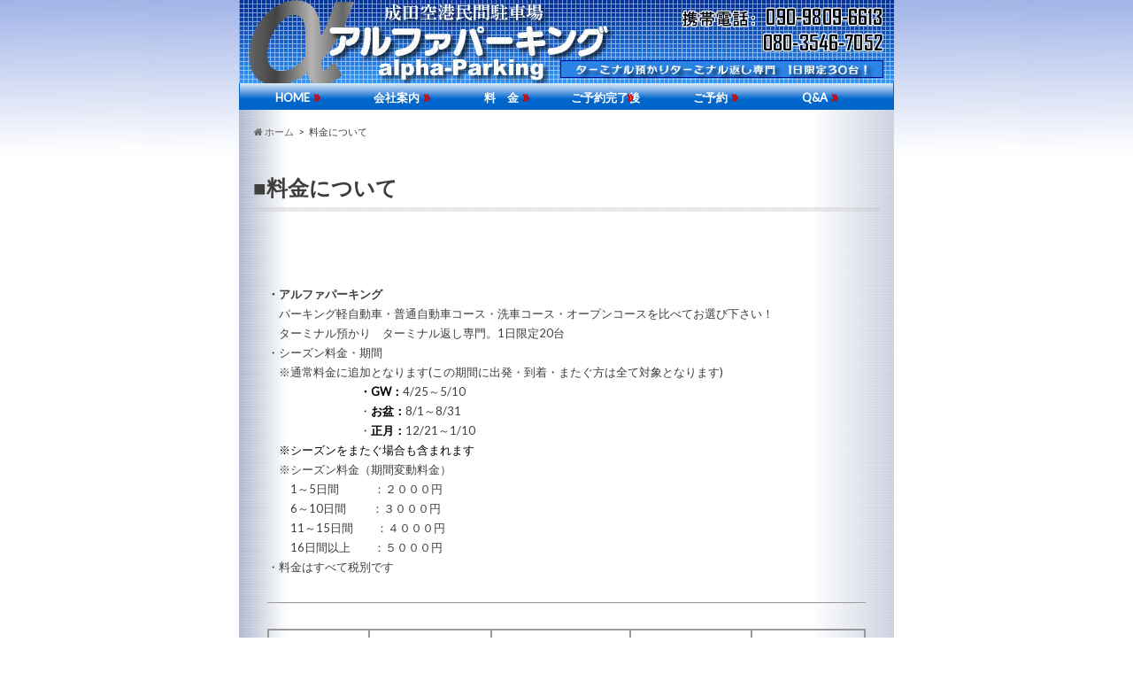

--- FILE ---
content_type: text/html; charset=UTF-8
request_url: https://alpha-parking.com/ryoukin/
body_size: 12578
content:
<!doctype html>
<!--[if lt IE 7]><html lang="ja" class="no-js lt-ie9 lt-ie8 lt-ie7"><![endif]-->
<!--[if (IE 7)&!(IEMobile)]><html lang="ja" class="no-js lt-ie9 lt-ie8"><![endif]-->
<!--[if (IE 8)&!(IEMobile)]><html lang="ja" class="no-js lt-ie9"><![endif]-->
<!--[if gt IE 8]><!--> <html lang="ja" class="no-js"><!--<![endif]-->

<head>
<meta charset="utf-8">
<meta http-equiv="X-UA-Compatible" content="IE=edge">
<title>料金について | アルファパーキング成田空港駐車場</title>
<meta name="HandheldFriendly" content="True">
<meta name="MobileOptimized" content="740">
<meta name="viewport" content="width=740">


<link rel="apple-touch-icon" href="https://alpha-parking.com/wp-content/themes/alpha/library/images/apple-touch-icon.png">
<link rel="icon" href="https://alpha-parking.com/wp-content/themes/alpha/library/images/favicon.png">

<link rel="pingback" href="https://alpha-parking.com/xmlrpc.php">

<!--[if IE]>
<link rel="shortcut icon" href="https://alpha-parking.com/wp-content/themes/alpha/library/images/favicon.ico">
<![endif]-->
<!--[if lt IE 9]>
<script src="//html5shiv.googlecode.com/svn/trunk/html5.js"></script>
<script src="//css3-mediaqueries-js.googlecode.com/svn/trunk/css3-mediaqueries.js"></script>
<![endif]-->


<meta name='robots' content='max-image-preview:large' />
<link rel="alternate" type="application/rss+xml" title="アルファパーキング成田空港駐車場 &raquo; フィード" href="https://alpha-parking.com/feed/" />
<link rel="alternate" type="application/rss+xml" title="アルファパーキング成田空港駐車場 &raquo; コメントフィード" href="https://alpha-parking.com/comments/feed/" />
<link rel="alternate" title="oEmbed (JSON)" type="application/json+oembed" href="https://alpha-parking.com/wp-json/oembed/1.0/embed?url=https%3A%2F%2Falpha-parking.com%2Fryoukin%2F" />
<link rel="alternate" title="oEmbed (XML)" type="text/xml+oembed" href="https://alpha-parking.com/wp-json/oembed/1.0/embed?url=https%3A%2F%2Falpha-parking.com%2Fryoukin%2F&#038;format=xml" />
<style id='wp-img-auto-sizes-contain-inline-css' type='text/css'>
img:is([sizes=auto i],[sizes^="auto," i]){contain-intrinsic-size:3000px 1500px}
/*# sourceURL=wp-img-auto-sizes-contain-inline-css */
</style>
<style id='wp-emoji-styles-inline-css' type='text/css'>

	img.wp-smiley, img.emoji {
		display: inline !important;
		border: none !important;
		box-shadow: none !important;
		height: 1em !important;
		width: 1em !important;
		margin: 0 0.07em !important;
		vertical-align: -0.1em !important;
		background: none !important;
		padding: 0 !important;
	}
/*# sourceURL=wp-emoji-styles-inline-css */
</style>
<style id='wp-block-library-inline-css' type='text/css'>
:root{--wp-block-synced-color:#7a00df;--wp-block-synced-color--rgb:122,0,223;--wp-bound-block-color:var(--wp-block-synced-color);--wp-editor-canvas-background:#ddd;--wp-admin-theme-color:#007cba;--wp-admin-theme-color--rgb:0,124,186;--wp-admin-theme-color-darker-10:#006ba1;--wp-admin-theme-color-darker-10--rgb:0,107,160.5;--wp-admin-theme-color-darker-20:#005a87;--wp-admin-theme-color-darker-20--rgb:0,90,135;--wp-admin-border-width-focus:2px}@media (min-resolution:192dpi){:root{--wp-admin-border-width-focus:1.5px}}.wp-element-button{cursor:pointer}:root .has-very-light-gray-background-color{background-color:#eee}:root .has-very-dark-gray-background-color{background-color:#313131}:root .has-very-light-gray-color{color:#eee}:root .has-very-dark-gray-color{color:#313131}:root .has-vivid-green-cyan-to-vivid-cyan-blue-gradient-background{background:linear-gradient(135deg,#00d084,#0693e3)}:root .has-purple-crush-gradient-background{background:linear-gradient(135deg,#34e2e4,#4721fb 50%,#ab1dfe)}:root .has-hazy-dawn-gradient-background{background:linear-gradient(135deg,#faaca8,#dad0ec)}:root .has-subdued-olive-gradient-background{background:linear-gradient(135deg,#fafae1,#67a671)}:root .has-atomic-cream-gradient-background{background:linear-gradient(135deg,#fdd79a,#004a59)}:root .has-nightshade-gradient-background{background:linear-gradient(135deg,#330968,#31cdcf)}:root .has-midnight-gradient-background{background:linear-gradient(135deg,#020381,#2874fc)}:root{--wp--preset--font-size--normal:16px;--wp--preset--font-size--huge:42px}.has-regular-font-size{font-size:1em}.has-larger-font-size{font-size:2.625em}.has-normal-font-size{font-size:var(--wp--preset--font-size--normal)}.has-huge-font-size{font-size:var(--wp--preset--font-size--huge)}.has-text-align-center{text-align:center}.has-text-align-left{text-align:left}.has-text-align-right{text-align:right}.has-fit-text{white-space:nowrap!important}#end-resizable-editor-section{display:none}.aligncenter{clear:both}.items-justified-left{justify-content:flex-start}.items-justified-center{justify-content:center}.items-justified-right{justify-content:flex-end}.items-justified-space-between{justify-content:space-between}.screen-reader-text{border:0;clip-path:inset(50%);height:1px;margin:-1px;overflow:hidden;padding:0;position:absolute;width:1px;word-wrap:normal!important}.screen-reader-text:focus{background-color:#ddd;clip-path:none;color:#444;display:block;font-size:1em;height:auto;left:5px;line-height:normal;padding:15px 23px 14px;text-decoration:none;top:5px;width:auto;z-index:100000}html :where(.has-border-color){border-style:solid}html :where([style*=border-top-color]){border-top-style:solid}html :where([style*=border-right-color]){border-right-style:solid}html :where([style*=border-bottom-color]){border-bottom-style:solid}html :where([style*=border-left-color]){border-left-style:solid}html :where([style*=border-width]){border-style:solid}html :where([style*=border-top-width]){border-top-style:solid}html :where([style*=border-right-width]){border-right-style:solid}html :where([style*=border-bottom-width]){border-bottom-style:solid}html :where([style*=border-left-width]){border-left-style:solid}html :where(img[class*=wp-image-]){height:auto;max-width:100%}:where(figure){margin:0 0 1em}html :where(.is-position-sticky){--wp-admin--admin-bar--position-offset:var(--wp-admin--admin-bar--height,0px)}@media screen and (max-width:600px){html :where(.is-position-sticky){--wp-admin--admin-bar--position-offset:0px}}

/*# sourceURL=wp-block-library-inline-css */
</style><style id='wp-block-group-inline-css' type='text/css'>
.wp-block-group{box-sizing:border-box}:where(.wp-block-group.wp-block-group-is-layout-constrained){position:relative}
/*# sourceURL=https://alpha-parking.com/wp-includes/blocks/group/style.min.css */
</style>
<style id='wp-block-paragraph-inline-css' type='text/css'>
.is-small-text{font-size:.875em}.is-regular-text{font-size:1em}.is-large-text{font-size:2.25em}.is-larger-text{font-size:3em}.has-drop-cap:not(:focus):first-letter{float:left;font-size:8.4em;font-style:normal;font-weight:100;line-height:.68;margin:.05em .1em 0 0;text-transform:uppercase}body.rtl .has-drop-cap:not(:focus):first-letter{float:none;margin-left:.1em}p.has-drop-cap.has-background{overflow:hidden}:root :where(p.has-background){padding:1.25em 2.375em}:where(p.has-text-color:not(.has-link-color)) a{color:inherit}p.has-text-align-left[style*="writing-mode:vertical-lr"],p.has-text-align-right[style*="writing-mode:vertical-rl"]{rotate:180deg}
/*# sourceURL=https://alpha-parking.com/wp-includes/blocks/paragraph/style.min.css */
</style>
<style id='wp-block-separator-inline-css' type='text/css'>
@charset "UTF-8";.wp-block-separator{border:none;border-top:2px solid}:root :where(.wp-block-separator.is-style-dots){height:auto;line-height:1;text-align:center}:root :where(.wp-block-separator.is-style-dots):before{color:currentColor;content:"···";font-family:serif;font-size:1.5em;letter-spacing:2em;padding-left:2em}.wp-block-separator.is-style-dots{background:none!important;border:none!important}
/*# sourceURL=https://alpha-parking.com/wp-includes/blocks/separator/style.min.css */
</style>
<style id='global-styles-inline-css' type='text/css'>
:root{--wp--preset--aspect-ratio--square: 1;--wp--preset--aspect-ratio--4-3: 4/3;--wp--preset--aspect-ratio--3-4: 3/4;--wp--preset--aspect-ratio--3-2: 3/2;--wp--preset--aspect-ratio--2-3: 2/3;--wp--preset--aspect-ratio--16-9: 16/9;--wp--preset--aspect-ratio--9-16: 9/16;--wp--preset--color--black: #000000;--wp--preset--color--cyan-bluish-gray: #abb8c3;--wp--preset--color--white: #ffffff;--wp--preset--color--pale-pink: #f78da7;--wp--preset--color--vivid-red: #cf2e2e;--wp--preset--color--luminous-vivid-orange: #ff6900;--wp--preset--color--luminous-vivid-amber: #fcb900;--wp--preset--color--light-green-cyan: #7bdcb5;--wp--preset--color--vivid-green-cyan: #00d084;--wp--preset--color--pale-cyan-blue: #8ed1fc;--wp--preset--color--vivid-cyan-blue: #0693e3;--wp--preset--color--vivid-purple: #9b51e0;--wp--preset--gradient--vivid-cyan-blue-to-vivid-purple: linear-gradient(135deg,rgb(6,147,227) 0%,rgb(155,81,224) 100%);--wp--preset--gradient--light-green-cyan-to-vivid-green-cyan: linear-gradient(135deg,rgb(122,220,180) 0%,rgb(0,208,130) 100%);--wp--preset--gradient--luminous-vivid-amber-to-luminous-vivid-orange: linear-gradient(135deg,rgb(252,185,0) 0%,rgb(255,105,0) 100%);--wp--preset--gradient--luminous-vivid-orange-to-vivid-red: linear-gradient(135deg,rgb(255,105,0) 0%,rgb(207,46,46) 100%);--wp--preset--gradient--very-light-gray-to-cyan-bluish-gray: linear-gradient(135deg,rgb(238,238,238) 0%,rgb(169,184,195) 100%);--wp--preset--gradient--cool-to-warm-spectrum: linear-gradient(135deg,rgb(74,234,220) 0%,rgb(151,120,209) 20%,rgb(207,42,186) 40%,rgb(238,44,130) 60%,rgb(251,105,98) 80%,rgb(254,248,76) 100%);--wp--preset--gradient--blush-light-purple: linear-gradient(135deg,rgb(255,206,236) 0%,rgb(152,150,240) 100%);--wp--preset--gradient--blush-bordeaux: linear-gradient(135deg,rgb(254,205,165) 0%,rgb(254,45,45) 50%,rgb(107,0,62) 100%);--wp--preset--gradient--luminous-dusk: linear-gradient(135deg,rgb(255,203,112) 0%,rgb(199,81,192) 50%,rgb(65,88,208) 100%);--wp--preset--gradient--pale-ocean: linear-gradient(135deg,rgb(255,245,203) 0%,rgb(182,227,212) 50%,rgb(51,167,181) 100%);--wp--preset--gradient--electric-grass: linear-gradient(135deg,rgb(202,248,128) 0%,rgb(113,206,126) 100%);--wp--preset--gradient--midnight: linear-gradient(135deg,rgb(2,3,129) 0%,rgb(40,116,252) 100%);--wp--preset--font-size--small: 13px;--wp--preset--font-size--medium: 20px;--wp--preset--font-size--large: 36px;--wp--preset--font-size--x-large: 42px;--wp--preset--spacing--20: 0.44rem;--wp--preset--spacing--30: 0.67rem;--wp--preset--spacing--40: 1rem;--wp--preset--spacing--50: 1.5rem;--wp--preset--spacing--60: 2.25rem;--wp--preset--spacing--70: 3.38rem;--wp--preset--spacing--80: 5.06rem;--wp--preset--shadow--natural: 6px 6px 9px rgba(0, 0, 0, 0.2);--wp--preset--shadow--deep: 12px 12px 50px rgba(0, 0, 0, 0.4);--wp--preset--shadow--sharp: 6px 6px 0px rgba(0, 0, 0, 0.2);--wp--preset--shadow--outlined: 6px 6px 0px -3px rgb(255, 255, 255), 6px 6px rgb(0, 0, 0);--wp--preset--shadow--crisp: 6px 6px 0px rgb(0, 0, 0);}:where(.is-layout-flex){gap: 0.5em;}:where(.is-layout-grid){gap: 0.5em;}body .is-layout-flex{display: flex;}.is-layout-flex{flex-wrap: wrap;align-items: center;}.is-layout-flex > :is(*, div){margin: 0;}body .is-layout-grid{display: grid;}.is-layout-grid > :is(*, div){margin: 0;}:where(.wp-block-columns.is-layout-flex){gap: 2em;}:where(.wp-block-columns.is-layout-grid){gap: 2em;}:where(.wp-block-post-template.is-layout-flex){gap: 1.25em;}:where(.wp-block-post-template.is-layout-grid){gap: 1.25em;}.has-black-color{color: var(--wp--preset--color--black) !important;}.has-cyan-bluish-gray-color{color: var(--wp--preset--color--cyan-bluish-gray) !important;}.has-white-color{color: var(--wp--preset--color--white) !important;}.has-pale-pink-color{color: var(--wp--preset--color--pale-pink) !important;}.has-vivid-red-color{color: var(--wp--preset--color--vivid-red) !important;}.has-luminous-vivid-orange-color{color: var(--wp--preset--color--luminous-vivid-orange) !important;}.has-luminous-vivid-amber-color{color: var(--wp--preset--color--luminous-vivid-amber) !important;}.has-light-green-cyan-color{color: var(--wp--preset--color--light-green-cyan) !important;}.has-vivid-green-cyan-color{color: var(--wp--preset--color--vivid-green-cyan) !important;}.has-pale-cyan-blue-color{color: var(--wp--preset--color--pale-cyan-blue) !important;}.has-vivid-cyan-blue-color{color: var(--wp--preset--color--vivid-cyan-blue) !important;}.has-vivid-purple-color{color: var(--wp--preset--color--vivid-purple) !important;}.has-black-background-color{background-color: var(--wp--preset--color--black) !important;}.has-cyan-bluish-gray-background-color{background-color: var(--wp--preset--color--cyan-bluish-gray) !important;}.has-white-background-color{background-color: var(--wp--preset--color--white) !important;}.has-pale-pink-background-color{background-color: var(--wp--preset--color--pale-pink) !important;}.has-vivid-red-background-color{background-color: var(--wp--preset--color--vivid-red) !important;}.has-luminous-vivid-orange-background-color{background-color: var(--wp--preset--color--luminous-vivid-orange) !important;}.has-luminous-vivid-amber-background-color{background-color: var(--wp--preset--color--luminous-vivid-amber) !important;}.has-light-green-cyan-background-color{background-color: var(--wp--preset--color--light-green-cyan) !important;}.has-vivid-green-cyan-background-color{background-color: var(--wp--preset--color--vivid-green-cyan) !important;}.has-pale-cyan-blue-background-color{background-color: var(--wp--preset--color--pale-cyan-blue) !important;}.has-vivid-cyan-blue-background-color{background-color: var(--wp--preset--color--vivid-cyan-blue) !important;}.has-vivid-purple-background-color{background-color: var(--wp--preset--color--vivid-purple) !important;}.has-black-border-color{border-color: var(--wp--preset--color--black) !important;}.has-cyan-bluish-gray-border-color{border-color: var(--wp--preset--color--cyan-bluish-gray) !important;}.has-white-border-color{border-color: var(--wp--preset--color--white) !important;}.has-pale-pink-border-color{border-color: var(--wp--preset--color--pale-pink) !important;}.has-vivid-red-border-color{border-color: var(--wp--preset--color--vivid-red) !important;}.has-luminous-vivid-orange-border-color{border-color: var(--wp--preset--color--luminous-vivid-orange) !important;}.has-luminous-vivid-amber-border-color{border-color: var(--wp--preset--color--luminous-vivid-amber) !important;}.has-light-green-cyan-border-color{border-color: var(--wp--preset--color--light-green-cyan) !important;}.has-vivid-green-cyan-border-color{border-color: var(--wp--preset--color--vivid-green-cyan) !important;}.has-pale-cyan-blue-border-color{border-color: var(--wp--preset--color--pale-cyan-blue) !important;}.has-vivid-cyan-blue-border-color{border-color: var(--wp--preset--color--vivid-cyan-blue) !important;}.has-vivid-purple-border-color{border-color: var(--wp--preset--color--vivid-purple) !important;}.has-vivid-cyan-blue-to-vivid-purple-gradient-background{background: var(--wp--preset--gradient--vivid-cyan-blue-to-vivid-purple) !important;}.has-light-green-cyan-to-vivid-green-cyan-gradient-background{background: var(--wp--preset--gradient--light-green-cyan-to-vivid-green-cyan) !important;}.has-luminous-vivid-amber-to-luminous-vivid-orange-gradient-background{background: var(--wp--preset--gradient--luminous-vivid-amber-to-luminous-vivid-orange) !important;}.has-luminous-vivid-orange-to-vivid-red-gradient-background{background: var(--wp--preset--gradient--luminous-vivid-orange-to-vivid-red) !important;}.has-very-light-gray-to-cyan-bluish-gray-gradient-background{background: var(--wp--preset--gradient--very-light-gray-to-cyan-bluish-gray) !important;}.has-cool-to-warm-spectrum-gradient-background{background: var(--wp--preset--gradient--cool-to-warm-spectrum) !important;}.has-blush-light-purple-gradient-background{background: var(--wp--preset--gradient--blush-light-purple) !important;}.has-blush-bordeaux-gradient-background{background: var(--wp--preset--gradient--blush-bordeaux) !important;}.has-luminous-dusk-gradient-background{background: var(--wp--preset--gradient--luminous-dusk) !important;}.has-pale-ocean-gradient-background{background: var(--wp--preset--gradient--pale-ocean) !important;}.has-electric-grass-gradient-background{background: var(--wp--preset--gradient--electric-grass) !important;}.has-midnight-gradient-background{background: var(--wp--preset--gradient--midnight) !important;}.has-small-font-size{font-size: var(--wp--preset--font-size--small) !important;}.has-medium-font-size{font-size: var(--wp--preset--font-size--medium) !important;}.has-large-font-size{font-size: var(--wp--preset--font-size--large) !important;}.has-x-large-font-size{font-size: var(--wp--preset--font-size--x-large) !important;}
/*# sourceURL=global-styles-inline-css */
</style>
<style id='core-block-supports-inline-css' type='text/css'>
.wp-elements-5fe8d1f4148b9ec4ca28bc49145ce452 a:where(:not(.wp-element-button)){color:var(--wp--preset--color--vivid-red);}
/*# sourceURL=core-block-supports-inline-css */
</style>

<style id='classic-theme-styles-inline-css' type='text/css'>
/*! This file is auto-generated */
.wp-block-button__link{color:#fff;background-color:#32373c;border-radius:9999px;box-shadow:none;text-decoration:none;padding:calc(.667em + 2px) calc(1.333em + 2px);font-size:1.125em}.wp-block-file__button{background:#32373c;color:#fff;text-decoration:none}
/*# sourceURL=/wp-includes/css/classic-themes.min.css */
</style>
<link rel='stylesheet' id='contact-form-7-css' href='https://alpha-parking.com/wp-content/plugins/contact-form-7/includes/css/styles.css' type='text/css' media='all' />
<link rel='stylesheet' id='style-css' href='https://alpha-parking.com/wp-content/themes/alpha/style.css?timestamp=1625578560' type='text/css' media='all' />
<link rel='stylesheet' id='slider-css' href='https://alpha-parking.com/wp-content/themes/alpha/library/css/bx-slider.css' type='text/css' media='all' />
<link rel='stylesheet' id='animate-css' href='https://alpha-parking.com/wp-content/themes/alpha/library/css/animate.min.css' type='text/css' media='all' />
<link rel='stylesheet' id='shortcode-css' href='https://alpha-parking.com/wp-content/themes/alpha/library/css/shortcode.css' type='text/css' media='all' />
<script type="text/javascript" src="//ajax.googleapis.com/ajax/libs/jquery/1.12.2/jquery.min.js" id="jquery-js"></script>
<link rel="https://api.w.org/" href="https://alpha-parking.com/wp-json/" /><link rel="alternate" title="JSON" type="application/json" href="https://alpha-parking.com/wp-json/wp/v2/pages/16" /><link rel="canonical" href="https://alpha-parking.com/ryoukin/" />
<link rel='shortlink' href='https://alpha-parking.com/?p=16' />
<style type="text/css">
body{color: #3E3E3E;}
a{color: #e55937;}
a:hover{color: #E69B9B;}
.hentry footer .post-categories li a,.hentry footer .tags a{  background: #e55937;  border:1px solid #e55937;}
.hentry footer .tags a{color:#e55937; background: none;}
.hentry footer .post-categories li a:hover,.hentry footer .tags a:hover{ background:#E69B9B;  border-color:#E69B9B;}
input[type="text"],input[type="password"],input[type="datetime"],input[type="datetime-local"],input[type="date"],input[type="month"],input[type="time"],input[type="week"],input[type="number"],input[type="email"],input[type="url"],input[type="search"],input[type="tel"],input[type="color"],select,textarea,.field { background-color: #FFFFFF;}
/*ヘッダー*/
.header{background: #0066ca; color: #ffffff; background-color: transparent;}
#inner-header {background: #0066ca;}
#logo a,.nav li a,.nav_btn{color: #ffffff;}
#logo a:hover,.nav li a:hover{color:#c9d6ff;}
@media only screen and (min-width: 768px) {
.nav ul {background: #ffffff;}
.nav li ul.sub-menu li a{color: #474747;}
}
/*メインエリア*/
.widgettitle {background: #0066ca; color:  #ffffff;}
.widget li a:after{color: #0066ca!important;}
/* 投稿ページ見出し */
.entry-content h2{background: #e55937;}
.entry-content h3{border-color: #e55937;}
/* リスト要素 */
.entry-content ul li:before{ background: #e55937;}
.entry-content ol li:before{ background: #e55937;}
/* カテゴリーラベル */
.post-list-card .post-list .eyecatch .cat-name,.top-post-list .post-list .eyecatch .cat-name,.byline .cat-name,.single .authorbox .author-newpost li .cat-name,.related-box li .cat-name,#top_carousel .bx-wrapper ul li .osusume-label{background: #e55937; color:  #ffffff;}
/* CTA */
.cta-inner{ background: #ffffff;}
/* ランキングバッジ */
ul.wpp-list li a:before{background: #0066ca;}
/* アーカイブのボタン */
.readmore a{border:1px solid #e55937;color:#e55937;}
.readmore a:hover{background:#e55937;color:#fff;}
/* ボタンの色 */
.btn-wrap a{background: #e55937;border: 1px solid #e55937;}
.btn-wrap a:hover{background: #E69B9B;}
.btn-wrap.simple a{border:1px solid #e55937;color:#e55937;}
.btn-wrap.simple a:hover{background:#e55937;}
/* コメント */
.blue-btn, .comment-reply-link, #submit { background-color: #e55937; }
.blue-btn:hover, .comment-reply-link:hover, #submit:hover, .blue-btn:focus, .comment-reply-link:focus, #submit:focus {background-color: #E69B9B; }
/* サイドバー */
.widget a{text-decoration:none; color:#666666;}
.widget a:hover{color:#999999;}
/*フッター*/
#footer-top{background-color: #ffffff; color: #0a0a0a;}
.footer a,#footer-top a{color: #474747;}
#footer-top .widgettitle{color: #0a0a0a;}
.footer {background-color: #ffffff;color: #0a0a0a;}
.footer-links li:before{ color: #0066ca;}
/* ページネーション */
.pagination a, .pagination span,.page-links a{border-color: #e55937; color: #e55937;}
.pagination .current,.pagination .current:hover,.page-links ul > li > span{background-color: #e55937; border-color: #e55937;}
.pagination a:hover, .pagination a:focus,.page-links a:hover, .page-links a:focus{background-color: #e55937; color: #fff;}
</style>
<style type="text/css" id="custom-background-css">
body.custom-background { background-image: url("https://alpha-parking.com/wp-content/themes/alpha/library/images/a/back.jpg"); background-position: left top; background-size: auto; background-repeat: repeat; background-attachment: fixed; }
</style>
	</head>

<body class="wp-singular page-template page-template-page-full page-template-page-full-php page page-id-16 custom-background wp-theme-alpha">

<div id="container">

<header class="header headercenter" role="banner">
<div id="inner-header" class="wrap cf descriptionnone">
<div id="logo" class="gf">
<p class="h1 img"><a href="https://alpha-parking.com"><img src="https://alpha-parking.info/wp-content/uploads/2021/07/tk_hd.jpg" alt="アルファパーキング成田空港駐車場"></a></p>
</div>

<nav id="g_nav" role="navigation">

<ul id="menu-main_menu" class="nav top-nav cf"><li id="menu-item-25" class="menu-item menu-item-type-post_type menu-item-object-page menu-item-home menu-item-25"><a href="https://alpha-parking.com/">HOME<span class="gf"></span></a></li>
<li id="menu-item-26" class="menu-item menu-item-type-post_type menu-item-object-page menu-item-26"><a href="https://alpha-parking.com/kaisha/">会社案内<span class="gf"></span></a></li>
<li id="menu-item-27" class="menu-item menu-item-type-post_type menu-item-object-page current-menu-item page_item page-item-16 current_page_item menu-item-27"><a href="https://alpha-parking.com/ryoukin/" aria-current="page">料　金<span class="gf"></span></a></li>
<li id="menu-item-28" class="menu-item menu-item-type-post_type menu-item-object-page menu-item-28"><a href="https://alpha-parking.com/nagare/">ご予約完了後の流れ<span class="gf"></span></a></li>
<li id="menu-item-29" class="menu-item menu-item-type-post_type menu-item-object-page menu-item-29"><a href="https://alpha-parking.com/yoyaku/">ご予約<span class="gf"></span></a></li>
<li id="menu-item-30" class="menu-item menu-item-type-post_type menu-item-object-page menu-item-30"><a href="https://alpha-parking.com/q_a/">Q&#038;A<span class="gf"></span></a></li>
</ul></nav>
<button id="drawerBtn" class="nav_btn"></button>
<script type="text/javascript">
jQuery(function( $ ){
var menu = $('#g_nav'),
    menuBtn = $('#drawerBtn'),
    body = $(document.body),     
    menuWidth = menu.outerWidth();                
     
    menuBtn.on('click', function(){
    body.toggleClass('open');
        if(body.hasClass('open')){
            body.animate({'left' : menuWidth }, 300);            
            menu.animate({'left' : 0 }, 300);                    
        } else {
            menu.animate({'left' : -menuWidth }, 300);
            body.animate({'left' : 0 }, 300);            
        }             
    });
});    
</script>

</div>
</header>
<div id="breadcrumb" class="breadcrumb inner wrap cf"><ul itemscope itemtype="//data-vocabulary.org/Breadcrumb"><li><a href="https://alpha-parking.com/" itemprop="url"><i class="fa fa-home"></i><span itemprop="title"> ホーム</span></a></li><li><span itemprop="title">料金について</span></li></ul></div><div id="content">
<div id="inner-content" class="wrap page-full cf">
<main id="main" class="m-all t-all d-all cf" role="main">

<article id="post-16" class="cf post-16 page type-page status-publish hentry">
<header class="article-header entry-header animated fadeInDown">
<h1 class="page-title entry-title" itemprop="headline">■料金について</h1>
</header>
<section class="entry-content cf">

<p class="has-vivid-red-color has-text-color has-link-color has-small-font-size wp-elements-5fe8d1f4148b9ec4ca28bc49145ce452"></p>



<p class="has-small-font-size"><strong>・アルファパーキング</strong><br>　パーキング軽自動車・普通自動車コース・洗車コース・オープンコースを比べてお選び下さい！<br>　ターミナル預かり　ターミナル返し専門。1日限定20台<br>・シーズン料金・期間<br>　※通常料金に追加となります(この期間に出発・到着・またぐ方は全て対象となります)<br>　　　　　　　　<strong><mark style="background-color:rgba(0, 0, 0, 0)" class="has-inline-color has-dark-blue-color">・</mark></strong><mark style="background-color:rgba(0, 0, 0, 0)" class="has-inline-color has-dark-blue-color"><strong>GW</strong></mark><strong><mark style="background-color:rgba(0, 0, 0, 0)" class="has-inline-color has-dark-blue-color">：</mark></strong>4/25～5/10<br>　　　　　　　　・<strong><mark style="background-color:rgba(0, 0, 0, 0)" class="has-inline-color has-dark-blue-color">お盆：</mark></strong>8/1～8/31<br>　　　　　　　　・<strong><mark style="background-color:rgba(0, 0, 0, 0)" class="has-inline-color has-dark-blue-color">正月：</mark></strong>12/21～1/10<br><mark style="background-color:rgba(0, 0, 0, 0)" class="has-inline-color has-dark-red-color">　※シーズンをまたぐ場合も含まれます</mark><br>　※シーズン料金（期間変動料金）<br>　　1～5日間　　　：２０００円<br>　　6～10日間　　 ：３０００円<br>　　11～15日間　　：４０００円<br>　　16日間以上　　：５０００円<br>・料金はすべて税別です</p>



<hr class="wp-block-separator has-css-opacity is-style-default"/>



<div class="wp-block-group ryoukin-container"><div class="wp-block-group__inner-container is-layout-flow wp-block-group-is-layout-flow">
<table style="height: 589px;" border="1" width="702" cellspacing="0" cellpadding="3">
<tbody>
<tr>
<td class="unnamed1" rowspan="3" width="114">
<div class="unnamed1" align="center"><span style="font-size: medium;"><b><span style="font-size: small;">電話申込み料金</span></b></span></div>
</td>
<td class="unnamed1">
<div align="center"><span style="font-size: medium;"><b>軽自動車コース</b></span></div>
</td>
<td class="unnamed1">
<div align="center"><span style="font-size: medium;"><b>普通自動車コース</b></span></div>
</td>
<td class="unnamed1" width="137">
<div align="center"><span style="font-size: medium;"><b>洗車コース</b></span></div>
</td>
<td class="unnamed1" width="128">
<div align="center"><span style="font-size: medium;"><b>オープンコース</b></span></div>
</td>
</tr>
<tr>
<td class="unnamed1">
<div align="center">軽自動車</div>
</td>
<td class="unnamed1">
<div align="center">普通車</div>
</td>
<td class="unnamed1" width="137">
<div align="center">手洗い洗車</div>
</td>
<td class="unnamed1" width="128">
<div align="center">追加料金不要</div>
</td>
</tr>
<tr>
<td class="unnamed1" colspan="2" valign="middle">
<div align="center"><span style="color: #cc0000;">1ヶ月以内（帰国チケットお持ちの方）</span></div>
</td>
<td class="unnamed1" width="137">
<div align="center"><span style="color: #cc0000;">14日以内</span></div>
</td>
<td class="unnamed1" width="128">
<div align="center"><span style="color: #cc0000;">1ヶ月以内</span></div>
</td>
</tr>
<tr>
<td class="unnamed1" width="114">
<div align="center"><span style="font-size: small;"><b>1ヶ月以内</b><br />（洗車コース14日以内）</span></div>
</td>
<td class="unnamed1" valign="middle">
<div align="center"><b><span style="font-size: medium;">6.500円</span></b></div>
</td>
<td class="unnamed1" valign="middle">
<div align="center">
<p><b><span style="font-size: medium;">7.000円</span></b><b></b></p>
</div>
</td>
<td class="unnamed1" width="137">
<div align="center"><b><span style="font-size: medium;">8.000円</span></b><b><span style="font-size: medium;"><br /></span></b></div>
</td>
<td class="unnamed1" width="128">
<div align="center"><b><span style="font-size: medium;">8.000円</span></b><b><span style="font-size: medium;"><br /></span></b></div>
</td>
</tr>
<tr>
<td class="unnamed1" colspan="5">　</td>
</tr>
<tr>
<td class="unnamed1" rowspan="3">
<div align="center"><b><span style="font-size: small;">ネット申込料金</span></b></div>
</td>
<td class="unnamed1" valign="middle">
<div align="center"><span style="font-size: medium;"><b>軽自動車コース</b></span></div>
</td>
<td class="unnamed1" valign="middle">
<div align="center"><span style="font-size: medium;"><b>普通自動車コース</b></span></div>
</td>
<td class="unnamed1" width="137">
<div align="center"><span style="font-size: medium;"><b>洗車コース</b></span></div>
</td>
<td class="unnamed1" width="128">
<div align="center"><span style="font-size: medium;"><b>オープンコース</b></span></div>
</td>
</tr>
<tr>
<td class="unnamed1" valign="middle">
<div align="center">軽自動車</div>
</td>
<td class="unnamed1" valign="middle">
<div align="center">普通車</div>
</td>
<td class="unnamed1" width="137">
<div align="center">手洗い洗車</div>
</td>
<td class="unnamed1" width="128">
<div align="center">追加料金不要</div>
</td>
</tr>
<tr>
<td class="unnamed1" colspan="2" valign="middle">
<div align="center"> </div>
</td>
<td class="unnamed1" width="137">
<div align="center"><span style="color: #cc0000;">14日以内</span></div>
</td>
<td class="unnamed1" width="128">
<div align="center"><span style="color: #cc0000;">1ヶ月以内</span></div>
</td>
</tr>
<tr>
<td class="unnamed1" width="114">
<div align="center">2日以内</div>
</td>
<td class="unnamed1">
<div align="center"><b>3.000円</b></div>
</td>
<td class="unnamed1">
<div align="center"><b>3.500円</b></div>
</td>
<td class="unnamed1" rowspan="4" width="137">
<div align="center">14日以上<br />1日毎200円追加</div>
</td>
<td class="unnamed1" rowspan="4" width="128">
<div class="unnamed1" align="center">オープンチケット<br />帰国日不明</div>
</td>
</tr>
<tr>
<td class="unnamed1" width="114">
<div align="center">3日</div>
</td>
<td class="unnamed1">
<div align="center"><b>3.500円</b></div>
</td>
<td class="unnamed1">
<div align="center"><b>4.000円</b></div>
</td>
</tr>
<tr>
<td class="unnamed1" width="114" height="26">
<div align="center">4日</div>
</td>
<td class="unnamed1" height="26">
<div align="center"><b>4.000円</b></div>
</td>
<td class="unnamed1" height="26">
<div align="center"><b>4.500円</b></div>
</td>
</tr>
<tr>
<td class="unnamed1">
<div align="center">5日</div>
</td>
<td class="unnamed1">
<div align="center"><b>4.500円</b></div>
</td>
<td class="unnamed1">
<div align="center"><b>5.000円</b></div>
</td>
</tr>
<tr>
<td class="unnamed1">
<div align="center">6日</div>
</td>
<td class="unnamed1">
<div align="center"><b>5.000円</b></div>
</td>
<td class="unnamed1">
<div align="center"><b>5.500円</b></div>
</td>
<td class="unnamed1" width="137">　</td>
<td class="unnamed1" width="128">　</td>
</tr>
<tr>
<td class="unnamed1">
<div align="center">7日</div>
</td>
<td class="unnamed1">
<div align="center"><b>5.500円</b></div>
</td>
<td class="unnamed1">
<div align="center"><b>6.000円</b></div>
</td>
<td class="unnamed1" width="137">　</td>
<td class="unnamed1" width="128">　</td>
</tr>
<tr>
<td class="unnamed1" style="text-align: center;">8日</td>
<td class="unnamed1" style="text-align: center;"><b>6.000円</b></td>
<td class="unnamed1" style="text-align: center;"><b>6.500円</b></td>
<td class="unnamed1" width="137"> </td>
<td class="unnamed1" width="128"> </td>
</tr>
<tr>
<td class="unnamed1" style="text-align: center;">9日～1ヵ月</td>
<td class="unnamed1" style="text-align: center;"><b>6.300円</b></td>
<td class="unnamed1" style="text-align: center;"><b>6.800円</b></td>
<td class="unnamed1" width="137"> </td>
<td class="unnamed1" width="128"> </td>
</tr>
<tr>
<td class="unnamed1"> </td>
<td class="unnamed1"> </td>
<td class="unnamed1"> </td>
<td class="unnamed1" width="137">　</td>
<td class="unnamed1" width="128">　</td>
</tr>
</tbody>
</table>



<p class="has-text-align-right has-text-color has-small-font-size" style="color:#ff0000">※税別です。※オープンコースのみ1ヶ月以上OK、月毎4,000円でお預かり致します。</p>
</div></div>



<p class="has-small-font-size"><strong>オプション価格</strong><br>・洗車中止期間<br>☆夏・冬のシーズン期間<br>☆冬のシーズンより３月末日まで<br>シーズン期間の人手不足・冬の乾燥・強風・花粉による洗車後の汚れ等による洗車をお断りいたします。</p>



<div class="wp-block-group ryoukin-container"><div class="wp-block-group__inner-container is-layout-flow wp-block-group-is-layout-flow">
<table style="height: 644px;" border="1" width="713" cellspacing="0" cellpadding="3">
<tbody>
<tr>
<td class="unnamed1" rowspan="2" width="113">
<div align="center">手洗い洗車</div>
</td>
<td class="unnamed1" width="136">
<div align="center"><b>1.000円</b></div>
</td>
<td class="unnamed1" width="136">
<div align="center"><b>1.500円</b></div>
</td>
<td class="unnamed1" width="139">
<div align="center"><b>サービス</b></div>
</td>
<td class="unnamed1" width="136">
<div align="center"><b>1.500円</b></div>
</td>
</tr>
<tr>
<td class="unnamed1" colspan="4">
<div align="center">★但し、ＲＶ車・ワゴン車は大きさにより500円～1000円追加</div>
</td>
</tr>
<tr>
<td class="unnamed1" rowspan="2" width="113">
<div align="center">ＷＡＸ洗車</div>
</td>
<td class="unnamed1" width="136">
<div align="center"><b>2.000円</b></div>
</td>
<td class="unnamed1" width="136">
<div align="center"><b>3.000円</b></div>
</td>
<td class="unnamed1" width="139">
<div align="center"><b>1.500円</b></div>
</td>
<td class="unnamed1" width="136">
<div align="center"><b>3.000円</b></div>
</td>
</tr>
<tr>
<td class="unnamed1" colspan="4">
<div align="center">★但し、ＲＶ車・ワゴン車は大きさにより500円～1000円追加</div>
</td>
</tr>
<tr>
<td class="unnamed1" width="113" height="49">
<div align="center">シーズン料金期間</div>
</td>
<td class="unnamed1" colspan="4" height="49">
<div align="center"><b>2.000円~5.000円<br /></b></div>
</td>
</tr>
<tr>
<td class="unnamed1" width="113">
<div align="center">早朝料金<br />5：00～5：44</div>
</td>
<td class="unnamed1" width="136">
<div align="center"><b>2.000円</b></div>
</td>
<td class="unnamed1" width="136">
<div align="center"><b>2.000円</b></div>
</td>
<td class="unnamed1" width="139">
<div align="center"><b>2.000円</b></div>
</td>
<td class="unnamed1" width="136">
<div align="center"><b>2.000円</b></div>
</td>
</tr>
<tr>
<td class="unnamed1" width="113">
<div align="center">早朝料金<br />5：45～6：30</div>
</td>
<td class="unnamed1" width="136">
<div align="center"><b>1.000円</b></div>
</td>
<td class="unnamed1" width="136">
<div align="center"><b>1.000円</b></div>
</td>
<td class="unnamed1" width="139">
<div align="center"><b>1.000円</b></div>
</td>
<td class="unnamed1" width="136">
<div align="center"><b>1.000円</b></div>
</td>
</tr>
<tr>
<td class="unnamed1" width="113">
<div align="center">夜間料金<br />20時以降到着</div>
</td>
<td class="unnamed1" width="136">
<div align="center"><b>1.000円</b></div>
</td>
<td class="unnamed1" width="136">
<div align="center"><b>1.000円</b></div>
</td>
<td class="unnamed1" width="139">
<div align="center"><b>1.000円</b></div>
</td>
<td class="unnamed1" width="136">
<div align="center"><b>1.000円</b></div>
</td>
</tr>
<tr>
<td class="unnamed1" width="113">
<div align="center">夜間料金<br />21時以降到着</div>
</td>
<td class="unnamed1" width="136">
<div align="center"><b>2.000円</b></div>
</td>
<td class="unnamed1" width="136">
<div align="center"><b>2.000円</b></div>
</td>
<td class="unnamed1" width="139">
<div align="center"><b>2.000円</b></div>
</td>
<td class="unnamed1" width="136">
<div align="center"><b>2.000円</b></div>
</td>
</tr>
<tr>
<td class="unnamed1" width="113">
<div align="center">夜間料金<br />22時以降到着</div>
</td>
<td class="unnamed1" width="136">
<div align="center"><b>3.000円</b></div>
</td>
<td class="unnamed1" width="136">
<div align="center"><b>3.000円</b></div>
</td>
<td class="unnamed1" width="139">
<div align="center"><b>3.000円</b></div>
</td>
<td class="unnamed1" width="136">
<div align="center"><b>3.000円</b></div>
</td>
</tr>
<tr>
<td class="unnamed1" width="113">
<div align="center">早帰り・延長</div>
</td>
<td class="unnamed1" width="136">
<div align="center"><b>1日毎500円</b></div>
</td>
<td class="unnamed1" width="136">
<div align="center"><b>1日毎500円</b></div>
</td>
<td class="unnamed1" width="139">
<div align="center"><b>1日毎500円</b></div>
</td>
<td class="unnamed1" width="136">
<div align="center"><b>一ヶ月以内なし</b></div>
</td>
</tr>
<tr>
<td class="unnamed1" width="113">
<div align="center">早帰り・延長<br />（当日連絡）</div>
</td>
<td class="unnamed1" width="136">
<div align="center"><b>2.000円</b></div>
</td>
<td class="unnamed1" width="136">
<div align="center"><b>2.000円</b></div>
</td>
<td class="unnamed1" width="139">
<div align="center"><b>2.000円</b></div>
</td>
<td class="unnamed1" width="136">
<div align="center"><b>2.000円</b></div>
</td>
</tr>
<tr>
<td class="unnamed1" width="113">
<div align="center">忘れ物お届け</div>
</td>
<td class="unnamed1" width="136">
<div align="center"><b>1.000円</b></div>
</td>
<td class="unnamed1" width="136">
<div align="center"><b>1.000円</b></div>
</td>
<td class="unnamed1" width="139">
<div align="center"><b>1.000円</b></div>
</td>
<td class="unnamed1" width="136">
<div align="center"><b>1.000円</b></div>
</td>
</tr>
</tbody>
</table>
</div></div>



<p class="no-margin-bottom has-text-color has-large-font-size" style="color:#ff0000"><strong>”軽自動車コース”</strong></p>



<p class="has-small-font-size">日数制限なし6500円【2日～1ヶ月以内】</p>



<hr class="wp-block-separator has-css-opacity is-style-default"/>



<p class="no-margin-bottom has-text-color has-large-font-size" style="color:#ff0000"><strong>”普通自動車コース”</strong></p>



<p class="has-small-font-size">帰国日の決定している方にお得なコース<br>日数制限無し7000円 【2日～1ヶ月以内】</p>



<hr class="wp-block-separator has-css-opacity is-style-default"/>



<p class="no-margin-bottom has-text-color has-large-font-size" style="color:#ff0000"><strong>”手洗い洗車コース”</strong></p>



<p class="has-small-font-size">14日以内8000円 ・手洗い洗車サービス <br>帰国日の決定している方にお得なコース<br><mark style="background-color:rgba(0, 0, 0, 0);color:#cc0000" class="has-inline-color">※但し、RV車・ワゴン車は大きさにより500円～1000円追加</mark></p>



<hr class="wp-block-separator has-css-opacity is-style-default"/>



<p class="no-margin-bottom has-text-color has-large-font-size" style="color:#ff0000"><strong>”オープンコース”</strong></p>



<p class="has-small-font-size">オープンチケットで出発される方にお得なコース<br>ビジネス・スポーツの大会・長期滞在等で、帰りが決定していない方へ【1ヶ月以内】<br>追加料金無し・8000円（1ヶ月以内）<br>但し帰国時刻による夜間料金は別途かかります。<br>1ヶ月を超える場合は、毎月4000円 </p>



<hr class="wp-block-separator has-css-opacity is-style-default"/>



<p class="no-margin-bottom has-text-color has-small-font-size" style="color:#cc0000"><strong>※1ヶ月を超える場合、大型バス・マイクロバス・トラック等はご相談下さい。<br>★詳細は下記携帯まで直接またはホームページからお問合せ下さい。</strong></p>



<p class="has-small-font-size"><strong>申込み方法</strong><br><strong>090-9809-6613</strong><br><strong>080-3546-7052</strong><br>電話・FAX　<strong>050-1314-9339</strong><br><strong>ホームページ</strong>：<strong>https://alpha-parking.com</strong><br>★電話での予約は携帯電話にお願いいたします。</p>



<p class="no-margin-bottom has-text-color" style="color:#ff0000"><strong>弊社からの返信について</strong></p>



<p class="has-text-color has-small-font-size" style="color:#ff0000">弊社からのご返信メールが、何らかの原因により届かない事や迷惑メールに入れられてしまう場合があります。<strong>弊社では翌日のお昼までに必ず返信しております</strong>ので、返信がない場合は確認のお電話をお願い致します&nbsp;。</p>
</section>
</article>
</main>
</div>
</div>
<div id="page-top">
	<a href="#header" title="ページトップへ"><i class="fa fa-chevron-up"></i></a>
</div>
<div id="footer-top" class="wow animated fadeIn cf">
	<div class="inner wrap">
				
				
			</div>
</div>

<footer id="footer" class="footer" role="contentinfo">
	<div id="inner-footer" class="wrap cf">
		<nav role="navigation">
			<div class="footer-links cf"><ul id="menu-footer_menu" class="footer-nav cf"><li id="menu-item-51" class="menu-item menu-item-type-post_type menu-item-object-page menu-item-home menu-item-51"><a href="https://alpha-parking.com/">HOME<span class="gf"></span></a></li>
<li id="menu-item-45" class="menu-item menu-item-type-post_type menu-item-object-page menu-item-45"><a href="https://alpha-parking.com/kaisha/">会社案内<span class="gf"></span></a></li>
<li id="menu-item-46" class="menu-item menu-item-type-post_type menu-item-object-page current-menu-item page_item page-item-16 current_page_item menu-item-46"><a href="https://alpha-parking.com/ryoukin/" aria-current="page">料金<span class="gf"></span></a></li>
<li id="menu-item-48" class="menu-item menu-item-type-post_type menu-item-object-page menu-item-48"><a href="https://alpha-parking.com/yoyaku/">ご予約<span class="gf"></span></a></li>
<li id="menu-item-47" class="menu-item menu-item-type-post_type menu-item-object-page menu-item-47"><a href="https://alpha-parking.com/nagare/">ご予約完了後の流れ<span class="gf"></span></a></li>
<li id="menu-item-49" class="menu-item menu-item-type-post_type menu-item-object-page menu-item-49"><a href="https://alpha-parking.com/q_a/">Q&#038;A<span class="gf"></span></a></li>
<li id="menu-item-77" class="menu-item menu-item-type-post_type menu-item-object-page menu-item-77"><a href="https://alpha-parking.com/info/">お知らせ<span class="gf"></span></a></li>
<li id="menu-item-50" class="menu-item menu-item-type-post_type menu-item-object-page menu-item-privacy-policy menu-item-50"><a rel="privacy-policy" href="https://alpha-parking.com/prp/">プライバシーポリシー<span class="gf"></span></a></li>
</ul></div>		</nav>
		<a href="https://nrt-p.com/" target="_blank"><img src="https://alpha-parking.com/wp-content/themes/alpha/library/images/a/nrt-p-banner-5.png" alt="成田空港駐車場協会" style="max-height:60px; display:block; margin: 0 auto;"></a>
		<p class="source-org copyright">&copy;Copyright2025 <a href="https://alpha-parking.com" rel="nofollow">アルファパーキング成田空港駐車場</a>.All Rights Reserved.</p>
	</div>
</footer>
</div>
<script type="speculationrules">
{"prefetch":[{"source":"document","where":{"and":[{"href_matches":"/*"},{"not":{"href_matches":["/wp-*.php","/wp-admin/*","/wp-content/uploads/*","/wp-content/*","/wp-content/plugins/*","/wp-content/themes/alpha/*","/*\\?(.+)"]}},{"not":{"selector_matches":"a[rel~=\"nofollow\"]"}},{"not":{"selector_matches":".no-prefetch, .no-prefetch a"}}]},"eagerness":"conservative"}]}
</script>
<script type="text/javascript" src="https://alpha-parking.com/wp-includes/js/dist/hooks.min.js" id="wp-hooks-js"></script>
<script type="text/javascript" src="https://alpha-parking.com/wp-includes/js/dist/i18n.min.js" id="wp-i18n-js"></script>
<script type="text/javascript" id="wp-i18n-js-after">
/* <![CDATA[ */
wp.i18n.setLocaleData( { 'text direction\u0004ltr': [ 'ltr' ] } );
//# sourceURL=wp-i18n-js-after
/* ]]> */
</script>
<script type="text/javascript" src="https://alpha-parking.com/wp-content/plugins/contact-form-7/includes/swv/js/index.js" id="swv-js"></script>
<script type="text/javascript" id="contact-form-7-js-translations">
/* <![CDATA[ */
( function( domain, translations ) {
	var localeData = translations.locale_data[ domain ] || translations.locale_data.messages;
	localeData[""].domain = domain;
	wp.i18n.setLocaleData( localeData, domain );
} )( "contact-form-7", {"translation-revision-date":"2025-10-29 09:23:50+0000","generator":"GlotPress\/4.0.3","domain":"messages","locale_data":{"messages":{"":{"domain":"messages","plural-forms":"nplurals=1; plural=0;","lang":"ja_JP"},"This contact form is placed in the wrong place.":["\u3053\u306e\u30b3\u30f3\u30bf\u30af\u30c8\u30d5\u30a9\u30fc\u30e0\u306f\u9593\u9055\u3063\u305f\u4f4d\u7f6e\u306b\u7f6e\u304b\u308c\u3066\u3044\u307e\u3059\u3002"],"Error:":["\u30a8\u30e9\u30fc:"]}},"comment":{"reference":"includes\/js\/index.js"}} );
//# sourceURL=contact-form-7-js-translations
/* ]]> */
</script>
<script type="text/javascript" id="contact-form-7-js-before">
/* <![CDATA[ */
var wpcf7 = {
    "api": {
        "root": "https:\/\/alpha-parking.com\/wp-json\/",
        "namespace": "contact-form-7\/v1"
    }
};
//# sourceURL=contact-form-7-js-before
/* ]]> */
</script>
<script type="text/javascript" src="https://alpha-parking.com/wp-content/plugins/contact-form-7/includes/js/index.js" id="contact-form-7-js"></script>
<script type="text/javascript" src="https://alpha-parking.com/wp-content/themes/alpha/library/js/libs/wow.min.js" id="wow-js"></script>
<script type="text/javascript" src="https://alpha-parking.com/wp-content/themes/alpha/library/js/scripts.js" id="main-js-js"></script>
<script type="text/javascript" src="https://alpha-parking.com/wp-content/themes/alpha/library/js/libs/modernizr.custom.min.js" id="css-modernizr-js"></script>
<script id="wp-emoji-settings" type="application/json">
{"baseUrl":"https://s.w.org/images/core/emoji/17.0.2/72x72/","ext":".png","svgUrl":"https://s.w.org/images/core/emoji/17.0.2/svg/","svgExt":".svg","source":{"concatemoji":"https://alpha-parking.com/wp-includes/js/wp-emoji-release.min.js"}}
</script>
<script type="module">
/* <![CDATA[ */
/*! This file is auto-generated */
const a=JSON.parse(document.getElementById("wp-emoji-settings").textContent),o=(window._wpemojiSettings=a,"wpEmojiSettingsSupports"),s=["flag","emoji"];function i(e){try{var t={supportTests:e,timestamp:(new Date).valueOf()};sessionStorage.setItem(o,JSON.stringify(t))}catch(e){}}function c(e,t,n){e.clearRect(0,0,e.canvas.width,e.canvas.height),e.fillText(t,0,0);t=new Uint32Array(e.getImageData(0,0,e.canvas.width,e.canvas.height).data);e.clearRect(0,0,e.canvas.width,e.canvas.height),e.fillText(n,0,0);const a=new Uint32Array(e.getImageData(0,0,e.canvas.width,e.canvas.height).data);return t.every((e,t)=>e===a[t])}function p(e,t){e.clearRect(0,0,e.canvas.width,e.canvas.height),e.fillText(t,0,0);var n=e.getImageData(16,16,1,1);for(let e=0;e<n.data.length;e++)if(0!==n.data[e])return!1;return!0}function u(e,t,n,a){switch(t){case"flag":return n(e,"\ud83c\udff3\ufe0f\u200d\u26a7\ufe0f","\ud83c\udff3\ufe0f\u200b\u26a7\ufe0f")?!1:!n(e,"\ud83c\udde8\ud83c\uddf6","\ud83c\udde8\u200b\ud83c\uddf6")&&!n(e,"\ud83c\udff4\udb40\udc67\udb40\udc62\udb40\udc65\udb40\udc6e\udb40\udc67\udb40\udc7f","\ud83c\udff4\u200b\udb40\udc67\u200b\udb40\udc62\u200b\udb40\udc65\u200b\udb40\udc6e\u200b\udb40\udc67\u200b\udb40\udc7f");case"emoji":return!a(e,"\ud83e\u1fac8")}return!1}function f(e,t,n,a){let r;const o=(r="undefined"!=typeof WorkerGlobalScope&&self instanceof WorkerGlobalScope?new OffscreenCanvas(300,150):document.createElement("canvas")).getContext("2d",{willReadFrequently:!0}),s=(o.textBaseline="top",o.font="600 32px Arial",{});return e.forEach(e=>{s[e]=t(o,e,n,a)}),s}function r(e){var t=document.createElement("script");t.src=e,t.defer=!0,document.head.appendChild(t)}a.supports={everything:!0,everythingExceptFlag:!0},new Promise(t=>{let n=function(){try{var e=JSON.parse(sessionStorage.getItem(o));if("object"==typeof e&&"number"==typeof e.timestamp&&(new Date).valueOf()<e.timestamp+604800&&"object"==typeof e.supportTests)return e.supportTests}catch(e){}return null}();if(!n){if("undefined"!=typeof Worker&&"undefined"!=typeof OffscreenCanvas&&"undefined"!=typeof URL&&URL.createObjectURL&&"undefined"!=typeof Blob)try{var e="postMessage("+f.toString()+"("+[JSON.stringify(s),u.toString(),c.toString(),p.toString()].join(",")+"));",a=new Blob([e],{type:"text/javascript"});const r=new Worker(URL.createObjectURL(a),{name:"wpTestEmojiSupports"});return void(r.onmessage=e=>{i(n=e.data),r.terminate(),t(n)})}catch(e){}i(n=f(s,u,c,p))}t(n)}).then(e=>{for(const n in e)a.supports[n]=e[n],a.supports.everything=a.supports.everything&&a.supports[n],"flag"!==n&&(a.supports.everythingExceptFlag=a.supports.everythingExceptFlag&&a.supports[n]);var t;a.supports.everythingExceptFlag=a.supports.everythingExceptFlag&&!a.supports.flag,a.supports.everything||((t=a.source||{}).concatemoji?r(t.concatemoji):t.wpemoji&&t.twemoji&&(r(t.twemoji),r(t.wpemoji)))});
//# sourceURL=https://alpha-parking.com/wp-includes/js/wp-emoji-loader.min.js
/* ]]> */
</script>
</body>
</html>